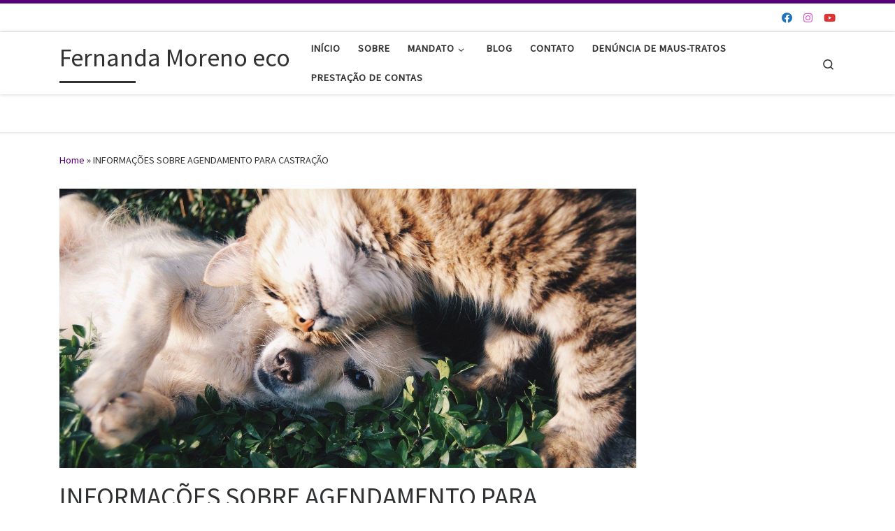

--- FILE ---
content_type: text/html; charset=UTF-8
request_url: https://vereadorafernandamoreno.com.br/informacoes-sobre-agendamento-para-castracao/
body_size: 14859
content:
<!DOCTYPE html>
<!--[if IE 7]>
<html class="ie ie7" lang="pt-BR">
<![endif]-->
<!--[if IE 8]>
<html class="ie ie8" lang="pt-BR">
<![endif]-->
<!--[if !(IE 7) | !(IE 8)  ]><!-->
<html lang="pt-BR" class="no-js">
<!--<![endif]-->
  <head>
  <meta charset="UTF-8" />
  <meta http-equiv="X-UA-Compatible" content="IE=EDGE" />
  <meta name="viewport" content="width=device-width, initial-scale=1.0" />
  <link rel="profile"  href="https://gmpg.org/xfn/11" />
  <link rel="pingback" href="https://vereadorafernandamoreno.com.br/xmlrpc.php" />
<script>(function(html){html.className = html.className.replace(/\bno-js\b/,'js')})(document.documentElement);</script>
<meta name='robots' content='index, follow, max-image-preview:large, max-snippet:-1, max-video-preview:-1' />

<!-- Google Tag Manager for WordPress by gtm4wp.com -->
<script data-cfasync="false" data-pagespeed-no-defer>
	var gtm4wp_datalayer_name = "dataLayer";
	var dataLayer = dataLayer || [];
</script>
<!-- End Google Tag Manager for WordPress by gtm4wp.com -->
	<!-- This site is optimized with the Yoast SEO plugin v19.5.1 - https://yoast.com/wordpress/plugins/seo/ -->
	<title>INFORMAÇÕES SOBRE AGENDAMENTO PARA CASTRAÇÃO - Fernanda Moreno eco</title>
	<link rel="canonical" href="https://vereadorafernandamoreno.com.br/informacoes-sobre-agendamento-para-castracao/" />
	<meta property="og:locale" content="pt_BR" />
	<meta property="og:type" content="article" />
	<meta property="og:title" content="INFORMAÇÕES SOBRE AGENDAMENTO PARA CASTRAÇÃO - Fernanda Moreno eco" />
	<meta property="og:description" content="A castração é o modo mais humano e eficaz para fazer o controle populacional de animais. O serviço de castração realizado pela Prefeitura de Mogi das Cruzes é gratuito para munícipes! A castração gratuita é um serviço permanente da Prefeitura de Mogi das Cruzes e é gratuita para munícipes, que já está atuando há alguns [&hellip;]" />
	<meta property="og:url" content="https://vereadorafernandamoreno.com.br/informacoes-sobre-agendamento-para-castracao/" />
	<meta property="og:site_name" content="Fernanda Moreno eco" />
	<meta property="article:modified_time" content="2023-06-20T13:22:51+00:00" />
	<meta property="og:image" content="https://vereadorafernandamoreno.com.br/wp-content/uploads/2020/08/seres-sencientes.jpg" />
	<meta property="og:image:width" content="1920" />
	<meta property="og:image:height" content="1080" />
	<meta property="og:image:type" content="image/jpeg" />
	<meta name="twitter:card" content="summary_large_image" />
	<meta name="twitter:label1" content="Est. tempo de leitura" />
	<meta name="twitter:data1" content="3 minutos" />
	<script type="application/ld+json" class="yoast-schema-graph">{"@context":"https://schema.org","@graph":[{"@type":["WebPage","FAQPage"],"@id":"https://vereadorafernandamoreno.com.br/informacoes-sobre-agendamento-para-castracao/","url":"https://vereadorafernandamoreno.com.br/informacoes-sobre-agendamento-para-castracao/","name":"INFORMAÇÕES SOBRE AGENDAMENTO PARA CASTRAÇÃO - Fernanda Moreno eco","isPartOf":{"@id":"https://fernanda-moreno.builderallwppro.com/#website"},"primaryImageOfPage":{"@id":"https://vereadorafernandamoreno.com.br/informacoes-sobre-agendamento-para-castracao/#primaryimage"},"image":{"@id":"https://vereadorafernandamoreno.com.br/informacoes-sobre-agendamento-para-castracao/#primaryimage"},"thumbnailUrl":"https://vereadorafernandamoreno.com.br/wp-content/uploads/2020/08/seres-sencientes.jpg","datePublished":"2023-05-03T18:21:36+00:00","dateModified":"2023-06-20T13:22:51+00:00","breadcrumb":{"@id":"https://vereadorafernandamoreno.com.br/informacoes-sobre-agendamento-para-castracao/#breadcrumb"},"mainEntity":[{"@id":"https://vereadorafernandamoreno.com.br/informacoes-sobre-agendamento-para-castracao/#faq-question-1683135557739"},{"@id":"https://vereadorafernandamoreno.com.br/informacoes-sobre-agendamento-para-castracao/#faq-question-1683135594966"},{"@id":"https://vereadorafernandamoreno.com.br/informacoes-sobre-agendamento-para-castracao/#faq-question-1683135652247"},{"@id":"https://vereadorafernandamoreno.com.br/informacoes-sobre-agendamento-para-castracao/#faq-question-1683135704775"},{"@id":"https://vereadorafernandamoreno.com.br/informacoes-sobre-agendamento-para-castracao/#faq-question-1683135723071"},{"@id":"https://vereadorafernandamoreno.com.br/informacoes-sobre-agendamento-para-castracao/#faq-question-1683135793104"},{"@id":"https://vereadorafernandamoreno.com.br/informacoes-sobre-agendamento-para-castracao/#faq-question-1683135806977"}],"inLanguage":"pt-BR","potentialAction":[{"@type":"ReadAction","target":["https://vereadorafernandamoreno.com.br/informacoes-sobre-agendamento-para-castracao/"]}]},{"@type":"ImageObject","inLanguage":"pt-BR","@id":"https://vereadorafernandamoreno.com.br/informacoes-sobre-agendamento-para-castracao/#primaryimage","url":"https://vereadorafernandamoreno.com.br/wp-content/uploads/2020/08/seres-sencientes.jpg","contentUrl":"https://vereadorafernandamoreno.com.br/wp-content/uploads/2020/08/seres-sencientes.jpg","width":1920,"height":1080},{"@type":"BreadcrumbList","@id":"https://vereadorafernandamoreno.com.br/informacoes-sobre-agendamento-para-castracao/#breadcrumb","itemListElement":[{"@type":"ListItem","position":1,"name":"Início","item":"https://fernanda-moreno.builderallwppro.com/"},{"@type":"ListItem","position":2,"name":"INFORMAÇÕES SOBRE AGENDAMENTO PARA CASTRAÇÃO"}]},{"@type":"WebSite","@id":"https://fernanda-moreno.builderallwppro.com/#website","url":"https://fernanda-moreno.builderallwppro.com/","name":"Fernanda Moreno eco","description":"Vereadora","publisher":{"@id":"https://fernanda-moreno.builderallwppro.com/#/schema/person/3d66f31f27c7f04df815473bdcc612a2"},"potentialAction":[{"@type":"SearchAction","target":{"@type":"EntryPoint","urlTemplate":"https://fernanda-moreno.builderallwppro.com/?s={search_term_string}"},"query-input":"required name=search_term_string"}],"inLanguage":"pt-BR"},{"@type":["Person","Organization"],"@id":"https://fernanda-moreno.builderallwppro.com/#/schema/person/3d66f31f27c7f04df815473bdcc612a2","name":"vereadoraoficial","image":{"@type":"ImageObject","inLanguage":"pt-BR","@id":"https://fernanda-moreno.builderallwppro.com/#/schema/person/image/","url":"https://secure.gravatar.com/avatar/78557743b5fcdcc34bfe58f7bf65a652?s=96&d=mm&r=g","contentUrl":"https://secure.gravatar.com/avatar/78557743b5fcdcc34bfe58f7bf65a652?s=96&d=mm&r=g","caption":"vereadoraoficial"},"logo":{"@id":"https://fernanda-moreno.builderallwppro.com/#/schema/person/image/"},"sameAs":["https://fernanda-moreno.builderallwppro.com"]},{"@type":"Question","@id":"https://vereadorafernandamoreno.com.br/informacoes-sobre-agendamento-para-castracao/#faq-question-1683135557739","position":1,"url":"https://vereadorafernandamoreno.com.br/informacoes-sobre-agendamento-para-castracao/#faq-question-1683135557739","name":"1. O agendamento é somente para quem reside em Mogi?","answerCount":1,"acceptedAnswer":{"@type":"Answer","text":"<em>SIM. O agendamento de castração GRATUITA, feito pela Prefeitura de Mogi das Cruzes, é somente para munícipes.</em>","inLanguage":"pt-BR"},"inLanguage":"pt-BR"},{"@type":"Question","@id":"https://vereadorafernandamoreno.com.br/informacoes-sobre-agendamento-para-castracao/#faq-question-1683135594966","position":2,"url":"https://vereadorafernandamoreno.com.br/informacoes-sobre-agendamento-para-castracao/#faq-question-1683135594966","name":"2. Precisa ter todas as vacinas em dia para castrar?","answerCount":1,"acceptedAnswer":{"@type":"Answer","text":"N<em>ão é obrigatório ter as vacinas antes de castrar. Porém, se tiver condições e conseguir vacinar seria o ideal.</em>","inLanguage":"pt-BR"},"inLanguage":"pt-BR"},{"@type":"Question","@id":"https://vereadorafernandamoreno.com.br/informacoes-sobre-agendamento-para-castracao/#faq-question-1683135652247","position":3,"url":"https://vereadorafernandamoreno.com.br/informacoes-sobre-agendamento-para-castracao/#faq-question-1683135652247","name":"3. Qual a idade para castrar o animal?","answerCount":1,"acceptedAnswer":{"@type":"Answer","text":"<em>A castração é indicada a partir de 4 meses de vida. Nos casos dos machos pode esperar ter por volta dos 6 meses para que o testículo esteja bem desenvolvido.</em>","inLanguage":"pt-BR"},"inLanguage":"pt-BR"},{"@type":"Question","@id":"https://vereadorafernandamoreno.com.br/informacoes-sobre-agendamento-para-castracao/#faq-question-1683135704775","position":4,"url":"https://vereadorafernandamoreno.com.br/informacoes-sobre-agendamento-para-castracao/#faq-question-1683135704775","name":"4. Precisa ter o primeiro cio para castrar?","answerCount":1,"acceptedAnswer":{"@type":"Answer","text":"<em>Não precisa. O ideal é castrar antes do primeiro cio.</em>","inLanguage":"pt-BR"},"inLanguage":"pt-BR"},{"@type":"Question","@id":"https://vereadorafernandamoreno.com.br/informacoes-sobre-agendamento-para-castracao/#faq-question-1683135723071","position":5,"url":"https://vereadorafernandamoreno.com.br/informacoes-sobre-agendamento-para-castracao/#faq-question-1683135723071","name":"5. O serviço gratuito castra animais de raça?","answerCount":1,"acceptedAnswer":{"@type":"Answer","text":"<em>SIM. O agendamento da castração é para qualquer raça.</em>","inLanguage":"pt-BR"},"inLanguage":"pt-BR"},{"@type":"Question","@id":"https://vereadorafernandamoreno.com.br/informacoes-sobre-agendamento-para-castracao/#faq-question-1683135793104","position":6,"url":"https://vereadorafernandamoreno.com.br/informacoes-sobre-agendamento-para-castracao/#faq-question-1683135793104","name":"6. O animal precisa ser de porte pequeno?","answerCount":1,"acceptedAnswer":{"@type":"Answer","text":"<em>NÃO. A castração é para qualquer porte.</em>","inLanguage":"pt-BR"},"inLanguage":"pt-BR"},{"@type":"Question","@id":"https://vereadorafernandamoreno.com.br/informacoes-sobre-agendamento-para-castracao/#faq-question-1683135806977","position":7,"url":"https://vereadorafernandamoreno.com.br/informacoes-sobre-agendamento-para-castracao/#faq-question-1683135806977","name":"7. Pode castrar após a fêmea ter dado cria?","answerCount":1,"acceptedAnswer":{"@type":"Answer","text":"<em>Precisa esperar os filhotes desmamarem. Isso ocorre por volta dos 45 dias de vida dos bebês, porém já se pode efetuar o agendamento, uma vez que existe fila de espera pelo serviço GRATUITO de castração da Prefeitura de Mogi das Cruzes.</em>","inLanguage":"pt-BR"},"inLanguage":"pt-BR"}]}</script>
	<!-- / Yoast SEO plugin. -->


<link rel='dns-prefetch' href='//s.w.org' />
<link rel="alternate" type="application/rss+xml" title="Feed para Fernanda Moreno eco &raquo;" href="https://vereadorafernandamoreno.com.br/feed/" />
<link rel="alternate" type="application/rss+xml" title="Feed de comentários para Fernanda Moreno eco &raquo;" href="https://vereadorafernandamoreno.com.br/comments/feed/" />
<script>
window._wpemojiSettings = {"baseUrl":"https:\/\/s.w.org\/images\/core\/emoji\/14.0.0\/72x72\/","ext":".png","svgUrl":"https:\/\/s.w.org\/images\/core\/emoji\/14.0.0\/svg\/","svgExt":".svg","source":{"concatemoji":"https:\/\/vereadorafernandamoreno.com.br\/wp-includes\/js\/wp-emoji-release.min.js?ver=6.0.11"}};
/*! This file is auto-generated */
!function(e,a,t){var n,r,o,i=a.createElement("canvas"),p=i.getContext&&i.getContext("2d");function s(e,t){var a=String.fromCharCode,e=(p.clearRect(0,0,i.width,i.height),p.fillText(a.apply(this,e),0,0),i.toDataURL());return p.clearRect(0,0,i.width,i.height),p.fillText(a.apply(this,t),0,0),e===i.toDataURL()}function c(e){var t=a.createElement("script");t.src=e,t.defer=t.type="text/javascript",a.getElementsByTagName("head")[0].appendChild(t)}for(o=Array("flag","emoji"),t.supports={everything:!0,everythingExceptFlag:!0},r=0;r<o.length;r++)t.supports[o[r]]=function(e){if(!p||!p.fillText)return!1;switch(p.textBaseline="top",p.font="600 32px Arial",e){case"flag":return s([127987,65039,8205,9895,65039],[127987,65039,8203,9895,65039])?!1:!s([55356,56826,55356,56819],[55356,56826,8203,55356,56819])&&!s([55356,57332,56128,56423,56128,56418,56128,56421,56128,56430,56128,56423,56128,56447],[55356,57332,8203,56128,56423,8203,56128,56418,8203,56128,56421,8203,56128,56430,8203,56128,56423,8203,56128,56447]);case"emoji":return!s([129777,127995,8205,129778,127999],[129777,127995,8203,129778,127999])}return!1}(o[r]),t.supports.everything=t.supports.everything&&t.supports[o[r]],"flag"!==o[r]&&(t.supports.everythingExceptFlag=t.supports.everythingExceptFlag&&t.supports[o[r]]);t.supports.everythingExceptFlag=t.supports.everythingExceptFlag&&!t.supports.flag,t.DOMReady=!1,t.readyCallback=function(){t.DOMReady=!0},t.supports.everything||(n=function(){t.readyCallback()},a.addEventListener?(a.addEventListener("DOMContentLoaded",n,!1),e.addEventListener("load",n,!1)):(e.attachEvent("onload",n),a.attachEvent("onreadystatechange",function(){"complete"===a.readyState&&t.readyCallback()})),(e=t.source||{}).concatemoji?c(e.concatemoji):e.wpemoji&&e.twemoji&&(c(e.twemoji),c(e.wpemoji)))}(window,document,window._wpemojiSettings);
</script>
<style>
img.wp-smiley,
img.emoji {
	display: inline !important;
	border: none !important;
	box-shadow: none !important;
	height: 1em !important;
	width: 1em !important;
	margin: 0 0.07em !important;
	vertical-align: -0.1em !important;
	background: none !important;
	padding: 0 !important;
}
</style>
	<link rel='stylesheet' id='dashicons-css'  href='https://vereadorafernandamoreno.com.br/wp-includes/css/dashicons.min.css?ver=6.0.11' media='all' />
<link rel='stylesheet' id='menu-icons-extra-css'  href='https://vereadorafernandamoreno.com.br/wp-content/plugins/menu-icons/css/extra.min.css?ver=0.13.18' media='all' />
<link rel='stylesheet' id='wp-block-library-css'  href='https://vereadorafernandamoreno.com.br/wp-includes/css/dist/block-library/style.min.css?ver=6.0.11' media='all' />
<style id='global-styles-inline-css'>
body{--wp--preset--color--black: #000000;--wp--preset--color--cyan-bluish-gray: #abb8c3;--wp--preset--color--white: #ffffff;--wp--preset--color--pale-pink: #f78da7;--wp--preset--color--vivid-red: #cf2e2e;--wp--preset--color--luminous-vivid-orange: #ff6900;--wp--preset--color--luminous-vivid-amber: #fcb900;--wp--preset--color--light-green-cyan: #7bdcb5;--wp--preset--color--vivid-green-cyan: #00d084;--wp--preset--color--pale-cyan-blue: #8ed1fc;--wp--preset--color--vivid-cyan-blue: #0693e3;--wp--preset--color--vivid-purple: #9b51e0;--wp--preset--gradient--vivid-cyan-blue-to-vivid-purple: linear-gradient(135deg,rgba(6,147,227,1) 0%,rgb(155,81,224) 100%);--wp--preset--gradient--light-green-cyan-to-vivid-green-cyan: linear-gradient(135deg,rgb(122,220,180) 0%,rgb(0,208,130) 100%);--wp--preset--gradient--luminous-vivid-amber-to-luminous-vivid-orange: linear-gradient(135deg,rgba(252,185,0,1) 0%,rgba(255,105,0,1) 100%);--wp--preset--gradient--luminous-vivid-orange-to-vivid-red: linear-gradient(135deg,rgba(255,105,0,1) 0%,rgb(207,46,46) 100%);--wp--preset--gradient--very-light-gray-to-cyan-bluish-gray: linear-gradient(135deg,rgb(238,238,238) 0%,rgb(169,184,195) 100%);--wp--preset--gradient--cool-to-warm-spectrum: linear-gradient(135deg,rgb(74,234,220) 0%,rgb(151,120,209) 20%,rgb(207,42,186) 40%,rgb(238,44,130) 60%,rgb(251,105,98) 80%,rgb(254,248,76) 100%);--wp--preset--gradient--blush-light-purple: linear-gradient(135deg,rgb(255,206,236) 0%,rgb(152,150,240) 100%);--wp--preset--gradient--blush-bordeaux: linear-gradient(135deg,rgb(254,205,165) 0%,rgb(254,45,45) 50%,rgb(107,0,62) 100%);--wp--preset--gradient--luminous-dusk: linear-gradient(135deg,rgb(255,203,112) 0%,rgb(199,81,192) 50%,rgb(65,88,208) 100%);--wp--preset--gradient--pale-ocean: linear-gradient(135deg,rgb(255,245,203) 0%,rgb(182,227,212) 50%,rgb(51,167,181) 100%);--wp--preset--gradient--electric-grass: linear-gradient(135deg,rgb(202,248,128) 0%,rgb(113,206,126) 100%);--wp--preset--gradient--midnight: linear-gradient(135deg,rgb(2,3,129) 0%,rgb(40,116,252) 100%);--wp--preset--duotone--dark-grayscale: url('#wp-duotone-dark-grayscale');--wp--preset--duotone--grayscale: url('#wp-duotone-grayscale');--wp--preset--duotone--purple-yellow: url('#wp-duotone-purple-yellow');--wp--preset--duotone--blue-red: url('#wp-duotone-blue-red');--wp--preset--duotone--midnight: url('#wp-duotone-midnight');--wp--preset--duotone--magenta-yellow: url('#wp-duotone-magenta-yellow');--wp--preset--duotone--purple-green: url('#wp-duotone-purple-green');--wp--preset--duotone--blue-orange: url('#wp-duotone-blue-orange');--wp--preset--font-size--small: 13px;--wp--preset--font-size--medium: 20px;--wp--preset--font-size--large: 36px;--wp--preset--font-size--x-large: 42px;}.has-black-color{color: var(--wp--preset--color--black) !important;}.has-cyan-bluish-gray-color{color: var(--wp--preset--color--cyan-bluish-gray) !important;}.has-white-color{color: var(--wp--preset--color--white) !important;}.has-pale-pink-color{color: var(--wp--preset--color--pale-pink) !important;}.has-vivid-red-color{color: var(--wp--preset--color--vivid-red) !important;}.has-luminous-vivid-orange-color{color: var(--wp--preset--color--luminous-vivid-orange) !important;}.has-luminous-vivid-amber-color{color: var(--wp--preset--color--luminous-vivid-amber) !important;}.has-light-green-cyan-color{color: var(--wp--preset--color--light-green-cyan) !important;}.has-vivid-green-cyan-color{color: var(--wp--preset--color--vivid-green-cyan) !important;}.has-pale-cyan-blue-color{color: var(--wp--preset--color--pale-cyan-blue) !important;}.has-vivid-cyan-blue-color{color: var(--wp--preset--color--vivid-cyan-blue) !important;}.has-vivid-purple-color{color: var(--wp--preset--color--vivid-purple) !important;}.has-black-background-color{background-color: var(--wp--preset--color--black) !important;}.has-cyan-bluish-gray-background-color{background-color: var(--wp--preset--color--cyan-bluish-gray) !important;}.has-white-background-color{background-color: var(--wp--preset--color--white) !important;}.has-pale-pink-background-color{background-color: var(--wp--preset--color--pale-pink) !important;}.has-vivid-red-background-color{background-color: var(--wp--preset--color--vivid-red) !important;}.has-luminous-vivid-orange-background-color{background-color: var(--wp--preset--color--luminous-vivid-orange) !important;}.has-luminous-vivid-amber-background-color{background-color: var(--wp--preset--color--luminous-vivid-amber) !important;}.has-light-green-cyan-background-color{background-color: var(--wp--preset--color--light-green-cyan) !important;}.has-vivid-green-cyan-background-color{background-color: var(--wp--preset--color--vivid-green-cyan) !important;}.has-pale-cyan-blue-background-color{background-color: var(--wp--preset--color--pale-cyan-blue) !important;}.has-vivid-cyan-blue-background-color{background-color: var(--wp--preset--color--vivid-cyan-blue) !important;}.has-vivid-purple-background-color{background-color: var(--wp--preset--color--vivid-purple) !important;}.has-black-border-color{border-color: var(--wp--preset--color--black) !important;}.has-cyan-bluish-gray-border-color{border-color: var(--wp--preset--color--cyan-bluish-gray) !important;}.has-white-border-color{border-color: var(--wp--preset--color--white) !important;}.has-pale-pink-border-color{border-color: var(--wp--preset--color--pale-pink) !important;}.has-vivid-red-border-color{border-color: var(--wp--preset--color--vivid-red) !important;}.has-luminous-vivid-orange-border-color{border-color: var(--wp--preset--color--luminous-vivid-orange) !important;}.has-luminous-vivid-amber-border-color{border-color: var(--wp--preset--color--luminous-vivid-amber) !important;}.has-light-green-cyan-border-color{border-color: var(--wp--preset--color--light-green-cyan) !important;}.has-vivid-green-cyan-border-color{border-color: var(--wp--preset--color--vivid-green-cyan) !important;}.has-pale-cyan-blue-border-color{border-color: var(--wp--preset--color--pale-cyan-blue) !important;}.has-vivid-cyan-blue-border-color{border-color: var(--wp--preset--color--vivid-cyan-blue) !important;}.has-vivid-purple-border-color{border-color: var(--wp--preset--color--vivid-purple) !important;}.has-vivid-cyan-blue-to-vivid-purple-gradient-background{background: var(--wp--preset--gradient--vivid-cyan-blue-to-vivid-purple) !important;}.has-light-green-cyan-to-vivid-green-cyan-gradient-background{background: var(--wp--preset--gradient--light-green-cyan-to-vivid-green-cyan) !important;}.has-luminous-vivid-amber-to-luminous-vivid-orange-gradient-background{background: var(--wp--preset--gradient--luminous-vivid-amber-to-luminous-vivid-orange) !important;}.has-luminous-vivid-orange-to-vivid-red-gradient-background{background: var(--wp--preset--gradient--luminous-vivid-orange-to-vivid-red) !important;}.has-very-light-gray-to-cyan-bluish-gray-gradient-background{background: var(--wp--preset--gradient--very-light-gray-to-cyan-bluish-gray) !important;}.has-cool-to-warm-spectrum-gradient-background{background: var(--wp--preset--gradient--cool-to-warm-spectrum) !important;}.has-blush-light-purple-gradient-background{background: var(--wp--preset--gradient--blush-light-purple) !important;}.has-blush-bordeaux-gradient-background{background: var(--wp--preset--gradient--blush-bordeaux) !important;}.has-luminous-dusk-gradient-background{background: var(--wp--preset--gradient--luminous-dusk) !important;}.has-pale-ocean-gradient-background{background: var(--wp--preset--gradient--pale-ocean) !important;}.has-electric-grass-gradient-background{background: var(--wp--preset--gradient--electric-grass) !important;}.has-midnight-gradient-background{background: var(--wp--preset--gradient--midnight) !important;}.has-small-font-size{font-size: var(--wp--preset--font-size--small) !important;}.has-medium-font-size{font-size: var(--wp--preset--font-size--medium) !important;}.has-large-font-size{font-size: var(--wp--preset--font-size--large) !important;}.has-x-large-font-size{font-size: var(--wp--preset--font-size--x-large) !important;}
</style>
<link rel='stylesheet' id='customizr-main-css'  href='https://vereadorafernandamoreno.com.br/wp-content/themes/customizr/assets/front/css/style.min.css?ver=4.4.21' media='all' />
<style id='customizr-main-inline-css'>
::-moz-selection{background-color:#560175}::selection{background-color:#560175}a,.btn-skin:active,.btn-skin:focus,.btn-skin:hover,.btn-skin.inverted,.grid-container__classic .post-type__icon,.post-type__icon:hover .icn-format,.grid-container__classic .post-type__icon:hover .icn-format,[class*='grid-container__'] .entry-title a.czr-title:hover,input[type=checkbox]:checked::before{color:#560175}.czr-css-loader > div ,.btn-skin,.btn-skin:active,.btn-skin:focus,.btn-skin:hover,.btn-skin-h-dark,.btn-skin-h-dark.inverted:active,.btn-skin-h-dark.inverted:focus,.btn-skin-h-dark.inverted:hover{border-color:#560175}.tc-header.border-top{border-top-color:#560175}[class*='grid-container__'] .entry-title a:hover::after,.grid-container__classic .post-type__icon,.btn-skin,.btn-skin.inverted:active,.btn-skin.inverted:focus,.btn-skin.inverted:hover,.btn-skin-h-dark,.btn-skin-h-dark.inverted:active,.btn-skin-h-dark.inverted:focus,.btn-skin-h-dark.inverted:hover,.sidebar .widget-title::after,input[type=radio]:checked::before{background-color:#560175}.btn-skin-light:active,.btn-skin-light:focus,.btn-skin-light:hover,.btn-skin-light.inverted{color:#8e02c1}input:not([type='submit']):not([type='button']):not([type='number']):not([type='checkbox']):not([type='radio']):focus,textarea:focus,.btn-skin-light,.btn-skin-light.inverted,.btn-skin-light:active,.btn-skin-light:focus,.btn-skin-light:hover,.btn-skin-light.inverted:active,.btn-skin-light.inverted:focus,.btn-skin-light.inverted:hover{border-color:#8e02c1}.btn-skin-light,.btn-skin-light.inverted:active,.btn-skin-light.inverted:focus,.btn-skin-light.inverted:hover{background-color:#8e02c1}.btn-skin-lightest:active,.btn-skin-lightest:focus,.btn-skin-lightest:hover,.btn-skin-lightest.inverted{color:#a002da}.btn-skin-lightest,.btn-skin-lightest.inverted,.btn-skin-lightest:active,.btn-skin-lightest:focus,.btn-skin-lightest:hover,.btn-skin-lightest.inverted:active,.btn-skin-lightest.inverted:focus,.btn-skin-lightest.inverted:hover{border-color:#a002da}.btn-skin-lightest,.btn-skin-lightest.inverted:active,.btn-skin-lightest.inverted:focus,.btn-skin-lightest.inverted:hover{background-color:#a002da}.pagination,a:hover,a:focus,a:active,.btn-skin-dark:active,.btn-skin-dark:focus,.btn-skin-dark:hover,.btn-skin-dark.inverted,.btn-skin-dark-oh:active,.btn-skin-dark-oh:focus,.btn-skin-dark-oh:hover,.post-info a:not(.btn):hover,.grid-container__classic .post-type__icon .icn-format,[class*='grid-container__'] .hover .entry-title a,.widget-area a:not(.btn):hover,a.czr-format-link:hover,.format-link.hover a.czr-format-link,button[type=submit]:hover,button[type=submit]:active,button[type=submit]:focus,input[type=submit]:hover,input[type=submit]:active,input[type=submit]:focus,.tabs .nav-link:hover,.tabs .nav-link.active,.tabs .nav-link.active:hover,.tabs .nav-link.active:focus{color:#290038}.grid-container__classic.tc-grid-border .grid__item,.btn-skin-dark,.btn-skin-dark.inverted,button[type=submit],input[type=submit],.btn-skin-dark:active,.btn-skin-dark:focus,.btn-skin-dark:hover,.btn-skin-dark.inverted:active,.btn-skin-dark.inverted:focus,.btn-skin-dark.inverted:hover,.btn-skin-h-dark:active,.btn-skin-h-dark:focus,.btn-skin-h-dark:hover,.btn-skin-h-dark.inverted,.btn-skin-h-dark.inverted,.btn-skin-h-dark.inverted,.btn-skin-dark-oh:active,.btn-skin-dark-oh:focus,.btn-skin-dark-oh:hover,.btn-skin-dark-oh.inverted:active,.btn-skin-dark-oh.inverted:focus,.btn-skin-dark-oh.inverted:hover,button[type=submit]:hover,button[type=submit]:active,button[type=submit]:focus,input[type=submit]:hover,input[type=submit]:active,input[type=submit]:focus{border-color:#290038}.btn-skin-dark,.btn-skin-dark.inverted:active,.btn-skin-dark.inverted:focus,.btn-skin-dark.inverted:hover,.btn-skin-h-dark:active,.btn-skin-h-dark:focus,.btn-skin-h-dark:hover,.btn-skin-h-dark.inverted,.btn-skin-h-dark.inverted,.btn-skin-h-dark.inverted,.btn-skin-dark-oh.inverted:active,.btn-skin-dark-oh.inverted:focus,.btn-skin-dark-oh.inverted:hover,.grid-container__classic .post-type__icon:hover,button[type=submit],input[type=submit],.czr-link-hover-underline .widgets-list-layout-links a:not(.btn)::before,.czr-link-hover-underline .widget_archive a:not(.btn)::before,.czr-link-hover-underline .widget_nav_menu a:not(.btn)::before,.czr-link-hover-underline .widget_rss ul a:not(.btn)::before,.czr-link-hover-underline .widget_recent_entries a:not(.btn)::before,.czr-link-hover-underline .widget_categories a:not(.btn)::before,.czr-link-hover-underline .widget_meta a:not(.btn)::before,.czr-link-hover-underline .widget_recent_comments a:not(.btn)::before,.czr-link-hover-underline .widget_pages a:not(.btn)::before,.czr-link-hover-underline .widget_calendar a:not(.btn)::before,[class*='grid-container__'] .hover .entry-title a::after,a.czr-format-link::before,.comment-author a::before,.comment-link::before,.tabs .nav-link.active::before{background-color:#290038}.btn-skin-dark-shaded:active,.btn-skin-dark-shaded:focus,.btn-skin-dark-shaded:hover,.btn-skin-dark-shaded.inverted{background-color:rgba(41,0,56,0.2)}.btn-skin-dark-shaded,.btn-skin-dark-shaded.inverted:active,.btn-skin-dark-shaded.inverted:focus,.btn-skin-dark-shaded.inverted:hover{background-color:rgba(41,0,56,0.8)}.tc-header,#tc-sn .tc-sn-inner,.czr-overlay,.add-menu-button,.tc-header .socials a,.tc-header .socials a:focus,.tc-header .socials a:active,.nav__utils,.nav__utils a,.nav__utils a:focus,.nav__utils a:active,.header-contact__info a,.header-contact__info a:focus,.header-contact__info a:active,.czr-overlay a:hover,.dropdown-menu,.tc-header .navbar-brand-sitename,[class*=nav__menu] .nav__link,[class*=nav__menu] .nav__link-wrapper .caret__dropdown-toggler,[class*=nav__menu] .dropdown-menu .nav__link,[class*=nav__menu] .dropdown-item .nav__link:hover,.tc-header form.czr-form label,.czr-overlay form.czr-form label,.tc-header .czr-form input:not([type='submit']):not([type='button']):not([type='number']):not([type='checkbox']):not([type='radio']),.tc-header .czr-form textarea,.tc-header .czr-form .form-control,.czr-overlay .czr-form input:not([type='submit']):not([type='button']):not([type='number']):not([type='checkbox']):not([type='radio']),.czr-overlay .czr-form textarea,.czr-overlay .czr-form .form-control,.tc-header h1,.tc-header h2,.tc-header h3,.tc-header h4,.tc-header h5,.tc-header h6{color:#313131}.tc-header .czr-form input:not([type='submit']):not([type='button']):not([type='number']):not([type='checkbox']):not([type='radio']),.tc-header .czr-form textarea,.tc-header .czr-form .form-control,.czr-overlay .czr-form input:not([type='submit']):not([type='button']):not([type='number']):not([type='checkbox']):not([type='radio']),.czr-overlay .czr-form textarea,.czr-overlay .czr-form .form-control{border-color:#313131}.ham__toggler-span-wrapper .line,[class*=nav__menu] .nav__title::before{background-color:#313131}.header-tagline,[class*=nav__menu] .nav__link:hover,[class*=nav__menu] .nav__link-wrapper .caret__dropdown-toggler:hover,[class*=nav__menu] .show:not(.dropdown-item) > .nav__link,[class*=nav__menu] .show:not(.dropdown-item) > .nav__link-wrapper .nav__link,.czr-highlight-contextual-menu-items [class*=nav__menu] li:not(.dropdown-item).current-active > .nav__link,.czr-highlight-contextual-menu-items [class*=nav__menu] li:not(.dropdown-item).current-active > .nav__link-wrapper .nav__link,.czr-highlight-contextual-menu-items [class*=nav__menu] .current-menu-item > .nav__link,.czr-highlight-contextual-menu-items [class*=nav__menu] .current-menu-item > .nav__link-wrapper .nav__link,[class*=nav__menu] .dropdown-item .nav__link,.czr-overlay a,.tc-header .socials a:hover,.nav__utils a:hover,.czr-highlight-contextual-menu-items .nav__utils a.current-active,.header-contact__info a:hover,.tc-header .czr-form .form-group.in-focus label,.czr-overlay .czr-form .form-group.in-focus label{color:rgba(49,49,49,0.7)}.nav__utils .ham-toggler-menu.czr-collapsed:hover .line{background-color:rgba(49,49,49,0.7)}.topbar-navbar__wrapper,.dropdown-item:not(:last-of-type){border-color:rgba(49,49,49,0.09)}.tc-header{border-bottom-color:rgba(49,49,49,0.09)}#tc-sn{outline-color:rgba(49,49,49,0.09)}.mobile-nav__container,.header-search__container,.mobile-nav__nav,.vertical-nav > li:not(:last-of-type){border-color:rgba(49,49,49,0.075)}.tc-header,#tc-sn .tc-sn-inner,.dropdown-menu,.dropdown-item:active,.dropdown-item:focus,.dropdown-item:hover{background-color:#ffffff}.sticky-transparent.is-sticky .mobile-sticky,.sticky-transparent.is-sticky .desktop-sticky,.sticky-transparent.is-sticky .mobile-nav__nav,.header-transparent:not(.is-sticky) .mobile-nav__nav,.header-transparent:not(.is-sticky) .dropdown-menu{background-color:rgba(255,255,255,0.9)}.czr-overlay{background-color:rgba(255,255,255,0.98)}.dropdown-item:before,.vertical-nav .caret__dropdown-toggler{background-color:rgba(0,0,0,0.045)}
.tc-header.border-top { border-top-width: 5px; border-top-style: solid }
        .tc-header{
          z-index:84
        }
.tc-singular-thumbnail-wrapper .entry-media__wrapper {
                max-height: 200px;
                height :200px
              }

@media (min-width: 576px ){
.tc-singular-thumbnail-wrapper .entry-media__wrapper {
                  max-height: 400px;
                  height :400px
                }
}

#czr-push-footer { display: none; visibility: hidden; }
        .czr-sticky-footer #czr-push-footer.sticky-footer-enabled { display: block; }
        
</style>
<style id='akismet-widget-style-inline-css'>

			.a-stats {
				--akismet-color-mid-green: #357b49;
				--akismet-color-white: #fff;
				--akismet-color-light-grey: #f6f7f7;

				max-width: 350px;
				width: auto;
			}

			.a-stats * {
				all: unset;
				box-sizing: border-box;
			}

			.a-stats strong {
				font-weight: 600;
			}

			.a-stats a.a-stats__link,
			.a-stats a.a-stats__link:visited,
			.a-stats a.a-stats__link:active {
				background: var(--akismet-color-mid-green);
				border: none;
				box-shadow: none;
				border-radius: 8px;
				color: var(--akismet-color-white);
				cursor: pointer;
				display: block;
				font-family: -apple-system, BlinkMacSystemFont, 'Segoe UI', 'Roboto', 'Oxygen-Sans', 'Ubuntu', 'Cantarell', 'Helvetica Neue', sans-serif;
				font-weight: 500;
				padding: 12px;
				text-align: center;
				text-decoration: none;
				transition: all 0.2s ease;
			}

			/* Extra specificity to deal with TwentyTwentyOne focus style */
			.widget .a-stats a.a-stats__link:focus {
				background: var(--akismet-color-mid-green);
				color: var(--akismet-color-white);
				text-decoration: none;
			}

			.a-stats a.a-stats__link:hover {
				filter: brightness(110%);
				box-shadow: 0 4px 12px rgba(0, 0, 0, 0.06), 0 0 2px rgba(0, 0, 0, 0.16);
			}

			.a-stats .count {
				color: var(--akismet-color-white);
				display: block;
				font-size: 1.5em;
				line-height: 1.4;
				padding: 0 13px;
				white-space: nowrap;
			}
		
</style>
<script id="nb-jquery" src='https://vereadorafernandamoreno.com.br/wp-includes/js/jquery/jquery.min.js?ver=3.6.0' id='jquery-core-js'></script>
<script src='https://vereadorafernandamoreno.com.br/wp-includes/js/jquery/jquery-migrate.min.js?ver=3.3.2' id='jquery-migrate-js'></script>
<script src='https://vereadorafernandamoreno.com.br/wp-content/themes/customizr/assets/front/js/libs/modernizr.min.js?ver=4.4.21' id='modernizr-js'></script>
<script src='https://vereadorafernandamoreno.com.br/wp-includes/js/underscore.min.js?ver=1.13.3' id='underscore-js'></script>
<script id='tc-scripts-js-extra'>
var CZRParams = {"assetsPath":"https:\/\/vereadorafernandamoreno.com.br\/wp-content\/themes\/customizr\/assets\/front\/","mainScriptUrl":"https:\/\/vereadorafernandamoreno.com.br\/wp-content\/themes\/customizr\/assets\/front\/js\/tc-scripts.min.js?4.4.21","deferFontAwesome":"1","fontAwesomeUrl":"https:\/\/vereadorafernandamoreno.com.br\/wp-content\/themes\/customizr\/assets\/shared\/fonts\/fa\/css\/fontawesome-all.min.css?4.4.21","_disabled":[],"centerSliderImg":"1","isLightBoxEnabled":"1","SmoothScroll":{"Enabled":true,"Options":{"touchpadSupport":false}},"isAnchorScrollEnabled":"","anchorSmoothScrollExclude":{"simple":["[class*=edd]",".carousel-control","[data-toggle=\"modal\"]","[data-toggle=\"dropdown\"]","[data-toggle=\"czr-dropdown\"]","[data-toggle=\"tooltip\"]","[data-toggle=\"popover\"]","[data-toggle=\"collapse\"]","[data-toggle=\"czr-collapse\"]","[data-toggle=\"tab\"]","[data-toggle=\"pill\"]","[data-toggle=\"czr-pill\"]","[class*=upme]","[class*=um-]"],"deep":{"classes":[],"ids":[]}},"timerOnScrollAllBrowsers":"1","centerAllImg":"1","HasComments":"","LoadModernizr":"1","stickyHeader":"","extLinksStyle":"","extLinksTargetExt":"","extLinksSkipSelectors":{"classes":["btn","button"],"ids":[]},"dropcapEnabled":"","dropcapWhere":{"post":"","page":""},"dropcapMinWords":"","dropcapSkipSelectors":{"tags":["IMG","IFRAME","H1","H2","H3","H4","H5","H6","BLOCKQUOTE","UL","OL"],"classes":["btn"],"id":[]},"imgSmartLoadEnabled":"","imgSmartLoadOpts":{"parentSelectors":["[class*=grid-container], .article-container",".__before_main_wrapper",".widget-front",".post-related-articles",".tc-singular-thumbnail-wrapper",".sek-module-inner"],"opts":{"excludeImg":[".tc-holder-img"]}},"imgSmartLoadsForSliders":"1","pluginCompats":[],"isWPMobile":"","menuStickyUserSettings":{"desktop":"stick_up","mobile":"stick_up"},"adminAjaxUrl":"https:\/\/vereadorafernandamoreno.com.br\/wp-admin\/admin-ajax.php","ajaxUrl":"https:\/\/vereadorafernandamoreno.com.br\/?czrajax=1","frontNonce":{"id":"CZRFrontNonce","handle":"38051d7fb1"},"isDevMode":"","isModernStyle":"1","i18n":{"Permanently dismiss":"Permanently dismiss"},"frontNotifications":{"welcome":{"enabled":false,"content":"","dismissAction":"dismiss_welcome_note_front"}},"preloadGfonts":"1","googleFonts":"Source+Sans+Pro","version":"4.4.21"};
</script>
<script src='https://vereadorafernandamoreno.com.br/wp-content/themes/customizr/assets/front/js/tc-scripts.min.js?ver=4.4.21' id='tc-scripts-js' defer></script>
<link rel="https://api.w.org/" href="https://vereadorafernandamoreno.com.br/wp-json/" /><link rel="alternate" type="application/json" href="https://vereadorafernandamoreno.com.br/wp-json/wp/v2/pages/3819" /><link rel="EditURI" type="application/rsd+xml" title="RSD" href="https://vereadorafernandamoreno.com.br/xmlrpc.php?rsd" />
<link rel="wlwmanifest" type="application/wlwmanifest+xml" href="https://vereadorafernandamoreno.com.br/wp-includes/wlwmanifest.xml" /> 
<meta name="generator" content="WordPress 6.0.11" />
<link rel='shortlink' href='https://vereadorafernandamoreno.com.br/?p=3819' />
<link rel="alternate" type="application/json+oembed" href="https://vereadorafernandamoreno.com.br/wp-json/oembed/1.0/embed?url=https%3A%2F%2Fvereadorafernandamoreno.com.br%2Finformacoes-sobre-agendamento-para-castracao%2F" />
<link rel="alternate" type="text/xml+oembed" href="https://vereadorafernandamoreno.com.br/wp-json/oembed/1.0/embed?url=https%3A%2F%2Fvereadorafernandamoreno.com.br%2Finformacoes-sobre-agendamento-para-castracao%2F&#038;format=xml" />
<!-- Meta Pixel Code -->
<script>
!function(f,b,e,v,n,t,s)
{if(f.fbq)return;n=f.fbq=function(){n.callMethod?
n.callMethod.apply(n,arguments):n.queue.push(arguments)};
if(!f._fbq)f._fbq=n;n.push=n;n.loaded=!0;n.version='2.0';
n.queue=[];t=b.createElement(e);t.async=!0;
t.src=v;s=b.getElementsByTagName(e)[0];
s.parentNode.insertBefore(t,s)}(window, document,'script',
'https://connect.facebook.net/en_US/fbevents.js');
fbq('init', '675654123386952');
fbq('track', 'PageView');
</script>
<noscript><img height="1" width="1" style="display:none"
src="https://www.facebook.com/tr?id=675654123386952&ev=PageView&noscript=1"
/></noscript>
<!-- End Meta Pixel Code -->
<!-- Google Tag Manager for WordPress by gtm4wp.com -->
<!-- GTM Container placement set to footer -->
<script data-cfasync="false" data-pagespeed-no-defer>
	var dataLayer_content = {"pagePostType":"page","pagePostType2":"single-page","pagePostAuthor":"vereadoraoficial"};
	dataLayer.push( dataLayer_content );
</script>
<script data-cfasync="false" data-pagespeed-no-defer>
(function(w,d,s,l,i){w[l]=w[l]||[];w[l].push({'gtm.start':
new Date().getTime(),event:'gtm.js'});var f=d.getElementsByTagName(s)[0],
j=d.createElement(s),dl=l!='dataLayer'?'&l='+l:'';j.async=true;j.src=
'//www.googletagmanager.com/gtm.js?id='+i+dl;f.parentNode.insertBefore(j,f);
})(window,document,'script','dataLayer','GTM-5ZLDGRK');
</script>
<!-- End Google Tag Manager for WordPress by gtm4wp.com -->              <link rel="preload" as="font" type="font/woff2" href="https://vereadorafernandamoreno.com.br/wp-content/themes/customizr/assets/shared/fonts/customizr/customizr.woff2?128396981" crossorigin="anonymous"/>
            </head>

  <body class="nb-3-3-3 nimble-no-local-data-skp__post_page_3819 nimble-no-group-site-tmpl-skp__all_page page-template-default page page-id-3819 wp-embed-responsive sek-hide-rc-badge czr-link-hover-underline header-skin-custom footer-skin-dark czr-r-sidebar tc-center-images czr-full-layout customizr-4-4-21 czr-sticky-footer">
    <svg xmlns="http://www.w3.org/2000/svg" viewBox="0 0 0 0" width="0" height="0" focusable="false" role="none" style="visibility: hidden; position: absolute; left: -9999px; overflow: hidden;" ><defs><filter id="wp-duotone-dark-grayscale"><feColorMatrix color-interpolation-filters="sRGB" type="matrix" values=" .299 .587 .114 0 0 .299 .587 .114 0 0 .299 .587 .114 0 0 .299 .587 .114 0 0 " /><feComponentTransfer color-interpolation-filters="sRGB" ><feFuncR type="table" tableValues="0 0.49803921568627" /><feFuncG type="table" tableValues="0 0.49803921568627" /><feFuncB type="table" tableValues="0 0.49803921568627" /><feFuncA type="table" tableValues="1 1" /></feComponentTransfer><feComposite in2="SourceGraphic" operator="in" /></filter></defs></svg><svg xmlns="http://www.w3.org/2000/svg" viewBox="0 0 0 0" width="0" height="0" focusable="false" role="none" style="visibility: hidden; position: absolute; left: -9999px; overflow: hidden;" ><defs><filter id="wp-duotone-grayscale"><feColorMatrix color-interpolation-filters="sRGB" type="matrix" values=" .299 .587 .114 0 0 .299 .587 .114 0 0 .299 .587 .114 0 0 .299 .587 .114 0 0 " /><feComponentTransfer color-interpolation-filters="sRGB" ><feFuncR type="table" tableValues="0 1" /><feFuncG type="table" tableValues="0 1" /><feFuncB type="table" tableValues="0 1" /><feFuncA type="table" tableValues="1 1" /></feComponentTransfer><feComposite in2="SourceGraphic" operator="in" /></filter></defs></svg><svg xmlns="http://www.w3.org/2000/svg" viewBox="0 0 0 0" width="0" height="0" focusable="false" role="none" style="visibility: hidden; position: absolute; left: -9999px; overflow: hidden;" ><defs><filter id="wp-duotone-purple-yellow"><feColorMatrix color-interpolation-filters="sRGB" type="matrix" values=" .299 .587 .114 0 0 .299 .587 .114 0 0 .299 .587 .114 0 0 .299 .587 .114 0 0 " /><feComponentTransfer color-interpolation-filters="sRGB" ><feFuncR type="table" tableValues="0.54901960784314 0.98823529411765" /><feFuncG type="table" tableValues="0 1" /><feFuncB type="table" tableValues="0.71764705882353 0.25490196078431" /><feFuncA type="table" tableValues="1 1" /></feComponentTransfer><feComposite in2="SourceGraphic" operator="in" /></filter></defs></svg><svg xmlns="http://www.w3.org/2000/svg" viewBox="0 0 0 0" width="0" height="0" focusable="false" role="none" style="visibility: hidden; position: absolute; left: -9999px; overflow: hidden;" ><defs><filter id="wp-duotone-blue-red"><feColorMatrix color-interpolation-filters="sRGB" type="matrix" values=" .299 .587 .114 0 0 .299 .587 .114 0 0 .299 .587 .114 0 0 .299 .587 .114 0 0 " /><feComponentTransfer color-interpolation-filters="sRGB" ><feFuncR type="table" tableValues="0 1" /><feFuncG type="table" tableValues="0 0.27843137254902" /><feFuncB type="table" tableValues="0.5921568627451 0.27843137254902" /><feFuncA type="table" tableValues="1 1" /></feComponentTransfer><feComposite in2="SourceGraphic" operator="in" /></filter></defs></svg><svg xmlns="http://www.w3.org/2000/svg" viewBox="0 0 0 0" width="0" height="0" focusable="false" role="none" style="visibility: hidden; position: absolute; left: -9999px; overflow: hidden;" ><defs><filter id="wp-duotone-midnight"><feColorMatrix color-interpolation-filters="sRGB" type="matrix" values=" .299 .587 .114 0 0 .299 .587 .114 0 0 .299 .587 .114 0 0 .299 .587 .114 0 0 " /><feComponentTransfer color-interpolation-filters="sRGB" ><feFuncR type="table" tableValues="0 0" /><feFuncG type="table" tableValues="0 0.64705882352941" /><feFuncB type="table" tableValues="0 1" /><feFuncA type="table" tableValues="1 1" /></feComponentTransfer><feComposite in2="SourceGraphic" operator="in" /></filter></defs></svg><svg xmlns="http://www.w3.org/2000/svg" viewBox="0 0 0 0" width="0" height="0" focusable="false" role="none" style="visibility: hidden; position: absolute; left: -9999px; overflow: hidden;" ><defs><filter id="wp-duotone-magenta-yellow"><feColorMatrix color-interpolation-filters="sRGB" type="matrix" values=" .299 .587 .114 0 0 .299 .587 .114 0 0 .299 .587 .114 0 0 .299 .587 .114 0 0 " /><feComponentTransfer color-interpolation-filters="sRGB" ><feFuncR type="table" tableValues="0.78039215686275 1" /><feFuncG type="table" tableValues="0 0.94901960784314" /><feFuncB type="table" tableValues="0.35294117647059 0.47058823529412" /><feFuncA type="table" tableValues="1 1" /></feComponentTransfer><feComposite in2="SourceGraphic" operator="in" /></filter></defs></svg><svg xmlns="http://www.w3.org/2000/svg" viewBox="0 0 0 0" width="0" height="0" focusable="false" role="none" style="visibility: hidden; position: absolute; left: -9999px; overflow: hidden;" ><defs><filter id="wp-duotone-purple-green"><feColorMatrix color-interpolation-filters="sRGB" type="matrix" values=" .299 .587 .114 0 0 .299 .587 .114 0 0 .299 .587 .114 0 0 .299 .587 .114 0 0 " /><feComponentTransfer color-interpolation-filters="sRGB" ><feFuncR type="table" tableValues="0.65098039215686 0.40392156862745" /><feFuncG type="table" tableValues="0 1" /><feFuncB type="table" tableValues="0.44705882352941 0.4" /><feFuncA type="table" tableValues="1 1" /></feComponentTransfer><feComposite in2="SourceGraphic" operator="in" /></filter></defs></svg><svg xmlns="http://www.w3.org/2000/svg" viewBox="0 0 0 0" width="0" height="0" focusable="false" role="none" style="visibility: hidden; position: absolute; left: -9999px; overflow: hidden;" ><defs><filter id="wp-duotone-blue-orange"><feColorMatrix color-interpolation-filters="sRGB" type="matrix" values=" .299 .587 .114 0 0 .299 .587 .114 0 0 .299 .587 .114 0 0 .299 .587 .114 0 0 " /><feComponentTransfer color-interpolation-filters="sRGB" ><feFuncR type="table" tableValues="0.098039215686275 1" /><feFuncG type="table" tableValues="0 0.66274509803922" /><feFuncB type="table" tableValues="0.84705882352941 0.41960784313725" /><feFuncA type="table" tableValues="1 1" /></feComponentTransfer><feComposite in2="SourceGraphic" operator="in" /></filter></defs></svg>      <a class="screen-reader-text skip-link" href="#content">Skip to content</a>
    
    
    <div id="tc-page-wrap" class="">

      <header class="tpnav-header__header tc-header sl-logo_left sticky-brand-shrink-on border-top czr-submenu-fade czr-submenu-move" >
    <div class="topbar-navbar__wrapper " >
  <div class="container">
        <div class="row flex-row flex-lg-nowrap justify-content-start justify-content-lg-end align-items-center topbar-navbar__row">
                                <div class="topbar-nav__socials social-links col col-auto ">
          <ul class="socials " >
  <li ><a rel="nofollow noopener noreferrer" class="social-icon icon-facebook"  title="Siga-nos no Facebook" aria-label="Siga-nos no Facebook" href="https://www.facebook.com/fernandamorenomogi/"  target="_blank"  style="color:#1e73be"><i class="fab fa-facebook"></i></a></li> <li ><a rel="nofollow noopener noreferrer" class="social-icon icon-instagram"  title="Siga-nos no Instagram" aria-label="Siga-nos no Instagram" href="https://www.instagram.com/fernandamorenomogi/"  target="_blank"  style="color:#d359cf"><i class="fab fa-instagram"></i></a></li> <li ><a rel="nofollow noopener noreferrer" class="social-icon icon-youtube"  title="Siga-nos no Youtube" aria-label="Siga-nos no Youtube" href="https://www.youtube.com/user/fernandamogi"  target="_blank"  style="color:#dd3333"><i class="fab fa-youtube"></i></a></li></ul>
        </div>
                </div>
      </div>
</div>    <div class="primary-navbar__wrapper d-none d-lg-block has-horizontal-menu desktop-sticky" >
  <div class="container">
    <div class="row align-items-center flex-row primary-navbar__row">
      <div class="branding__container col col-auto" >
  <div class="branding align-items-center flex-column ">
    <div class="branding-row d-flex flex-row align-items-center align-self-start">
      <span class="navbar-brand col-auto " >
    <a class="navbar-brand-sitename  czr-underline" href="https://vereadorafernandamoreno.com.br/">
    <span>Fernanda Moreno eco</span>
  </a>
</span>
      </div>
      </div>
</div>
      <div class="primary-nav__container justify-content-lg-around col col-lg-auto flex-lg-column" >
  <div class="primary-nav__wrapper flex-lg-row align-items-center justify-content-end">
              <nav class="primary-nav__nav col" id="primary-nav">
          <div class="nav__menu-wrapper primary-nav__menu-wrapper justify-content-end czr-open-on-hover" >
<ul id="main-menu" class="primary-nav__menu regular-nav nav__menu nav"><li id="menu-item-2069" class="menu-item menu-item-type-custom menu-item-object-custom menu-item-2069"><a href="https://fernanda-moreno.builderallwppro.com" class="nav__link"><span class="nav__title">Início</span></a></li>
<li id="menu-item-2286" class="menu-item menu-item-type-post_type menu-item-object-page menu-item-2286"><a href="https://vereadorafernandamoreno.com.br/sobre-fernanda-moreno-1/" class="nav__link"><span class="nav__title">Sobre</span></a></li>
<li id="menu-item-2073" class="menu-item menu-item-type-post_type menu-item-object-page menu-item-has-children czr-dropdown menu-item-2073"><a data-toggle="czr-dropdown" aria-haspopup="true" aria-expanded="false" href="https://vereadorafernandamoreno.com.br/pagina-de-teste/" class="nav__link"><span class="nav__title">Mandato</span><span class="caret__dropdown-toggler"><i class="icn-down-small"></i></span></a>
<ul class="dropdown-menu czr-dropdown-menu">
	<li id="menu-item-2076" class="menu-item menu-item-type-post_type menu-item-object-page dropdown-item menu-item-2076"><a href="https://vereadorafernandamoreno.com.br/indicacoes/" class="nav__link"><span class="nav__title">INDICAÇÕES</span></a></li>
	<li id="menu-item-2077" class="menu-item menu-item-type-post_type menu-item-object-page dropdown-item menu-item-2077"><a href="https://vereadorafernandamoreno.com.br/projetos-de-lei/" class="nav__link"><span class="nav__title">PROJETOS DE LEI</span></a></li>
	<li id="menu-item-2078" class="menu-item menu-item-type-post_type menu-item-object-page dropdown-item menu-item-2078"><a href="https://vereadorafernandamoreno.com.br/leis-aprovadas-fernanda-moreno/" class="nav__link"><span class="nav__title">Leis aprovadas – Fernanda Moreno</span></a></li>
	<li id="menu-item-2079" class="menu-item menu-item-type-post_type menu-item-object-page dropdown-item menu-item-2079"><a href="https://vereadorafernandamoreno.com.br/requerimento/" class="nav__link"><span class="nav__title">REQUERIMENTO</span></a></li>
</ul>
</li>
<li id="menu-item-2075" class="menu-item menu-item-type-post_type menu-item-object-page menu-item-2075"><a href="https://vereadorafernandamoreno.com.br/blog/" class="nav__link"><span class="nav__title">Blog</span></a></li>
<li id="menu-item-2071" class="menu-item menu-item-type-post_type menu-item-object-page menu-item-2071"><a href="https://vereadorafernandamoreno.com.br/contato/" class="nav__link"><span class="nav__title">CONTATO</span></a></li>
<li id="menu-item-2820" class="menu-item menu-item-type-post_type menu-item-object-page menu-item-2820"><a href="https://vereadorafernandamoreno.com.br/formulario-para-denuncia-de-maus-tratos/" class="nav__link"><span class="nav__title">Denúncia de Maus-Tratos</span></a></li>
<li id="menu-item-2502" class="menu-item menu-item-type-custom menu-item-object-custom menu-item-2502"><a href="https://fernanda-moreno.builderallwppro.com/wp-content/uploads/2022/08/prestacao_de_contas_mobile.pdf" class="nav__link"><span class="nav__title">Prestação de contas</span></a></li>
</ul></div>        </nav>
    <div class="primary-nav__utils nav__utils col-auto" >
    <ul class="nav utils flex-row flex-nowrap regular-nav">
      <li class="nav__search " >
  <a href="#" class="search-toggle_btn icn-search czr-overlay-toggle_btn"  aria-expanded="false"><span class="sr-only">Search</span></a>
        <div class="czr-search-expand">
      <div class="czr-search-expand-inner"><div class="search-form__container " >
  <form action="https://vereadorafernandamoreno.com.br/" method="get" class="czr-form search-form">
    <div class="form-group czr-focus">
            <label for="s-69219eba9e804" id="lsearch-69219eba9e804">
        <span class="screen-reader-text">Search</span>
        <input id="s-69219eba9e804" class="form-control czr-search-field" name="s" type="search" value="" aria-describedby="lsearch-69219eba9e804" placeholder="Search &hellip;">
      </label>
      <button type="submit" class="button"><i class="icn-search"></i><span class="screen-reader-text">Search &hellip;</span></button>
    </div>
  </form>
</div></div>
    </div>
    </li>
    </ul>
</div>  </div>
</div>
    </div>
  </div>
</div>    <div class="mobile-navbar__wrapper d-lg-none mobile-sticky" >
    <div class="branding__container justify-content-between align-items-center container" >
  <div class="branding flex-column">
    <div class="branding-row d-flex align-self-start flex-row align-items-center">
      <span class="navbar-brand col-auto " >
    <a class="navbar-brand-sitename  czr-underline" href="https://vereadorafernandamoreno.com.br/">
    <span>Fernanda Moreno eco</span>
  </a>
</span>
    </div>
      </div>
  <div class="mobile-utils__wrapper nav__utils regular-nav">
    <ul class="nav utils row flex-row flex-nowrap">
      <li class="nav__search " >
  <a href="#" class="search-toggle_btn icn-search czr-dropdown" data-aria-haspopup="true" aria-expanded="false"><span class="sr-only">Search</span></a>
        <div class="czr-search-expand">
      <div class="czr-search-expand-inner"><div class="search-form__container " >
  <form action="https://vereadorafernandamoreno.com.br/" method="get" class="czr-form search-form">
    <div class="form-group czr-focus">
            <label for="s-69219ebaa0346" id="lsearch-69219ebaa0346">
        <span class="screen-reader-text">Search</span>
        <input id="s-69219ebaa0346" class="form-control czr-search-field" name="s" type="search" value="" aria-describedby="lsearch-69219ebaa0346" placeholder="Search &hellip;">
      </label>
      <button type="submit" class="button"><i class="icn-search"></i><span class="screen-reader-text">Search &hellip;</span></button>
    </div>
  </form>
</div></div>
    </div>
        <ul class="dropdown-menu czr-dropdown-menu">
      <li class="header-search__container container">
  <div class="search-form__container " >
  <form action="https://vereadorafernandamoreno.com.br/" method="get" class="czr-form search-form">
    <div class="form-group czr-focus">
            <label for="s-69219ebaa0627" id="lsearch-69219ebaa0627">
        <span class="screen-reader-text">Search</span>
        <input id="s-69219ebaa0627" class="form-control czr-search-field" name="s" type="search" value="" aria-describedby="lsearch-69219ebaa0627" placeholder="Search &hellip;">
      </label>
      <button type="submit" class="button"><i class="icn-search"></i><span class="screen-reader-text">Search &hellip;</span></button>
    </div>
  </form>
</div></li>    </ul>
  </li>
<li class="hamburger-toggler__container " >
  <button class="ham-toggler-menu czr-collapsed" data-toggle="czr-collapse" data-target="#mobile-nav"><span class="ham__toggler-span-wrapper"><span class="line line-1"></span><span class="line line-2"></span><span class="line line-3"></span></span><span class="screen-reader-text">Menu</span></button>
</li>
    </ul>
  </div>
</div>
<div class="mobile-nav__container " >
   <nav class="mobile-nav__nav flex-column czr-collapse" id="mobile-nav">
      <div class="mobile-nav__inner container">
      <div class="nav__menu-wrapper mobile-nav__menu-wrapper czr-open-on-click" >
<ul id="mobile-nav-menu" class="mobile-nav__menu vertical-nav nav__menu flex-column nav"><li class="menu-item menu-item-type-custom menu-item-object-custom menu-item-2069"><a href="https://fernanda-moreno.builderallwppro.com" class="nav__link"><span class="nav__title">Início</span></a></li>
<li class="menu-item menu-item-type-post_type menu-item-object-page menu-item-2286"><a href="https://vereadorafernandamoreno.com.br/sobre-fernanda-moreno-1/" class="nav__link"><span class="nav__title">Sobre</span></a></li>
<li class="menu-item menu-item-type-post_type menu-item-object-page menu-item-has-children czr-dropdown menu-item-2073"><span class="display-flex nav__link-wrapper align-items-start"><a href="https://vereadorafernandamoreno.com.br/pagina-de-teste/" class="nav__link"><span class="nav__title">Mandato</span></a><button data-toggle="czr-dropdown" aria-haspopup="true" aria-expanded="false" class="caret__dropdown-toggler czr-btn-link"><i class="icn-down-small"></i></button></span>
<ul class="dropdown-menu czr-dropdown-menu">
	<li class="menu-item menu-item-type-post_type menu-item-object-page dropdown-item menu-item-2076"><a href="https://vereadorafernandamoreno.com.br/indicacoes/" class="nav__link"><span class="nav__title">INDICAÇÕES</span></a></li>
	<li class="menu-item menu-item-type-post_type menu-item-object-page dropdown-item menu-item-2077"><a href="https://vereadorafernandamoreno.com.br/projetos-de-lei/" class="nav__link"><span class="nav__title">PROJETOS DE LEI</span></a></li>
	<li class="menu-item menu-item-type-post_type menu-item-object-page dropdown-item menu-item-2078"><a href="https://vereadorafernandamoreno.com.br/leis-aprovadas-fernanda-moreno/" class="nav__link"><span class="nav__title">Leis aprovadas – Fernanda Moreno</span></a></li>
	<li class="menu-item menu-item-type-post_type menu-item-object-page dropdown-item menu-item-2079"><a href="https://vereadorafernandamoreno.com.br/requerimento/" class="nav__link"><span class="nav__title">REQUERIMENTO</span></a></li>
</ul>
</li>
<li class="menu-item menu-item-type-post_type menu-item-object-page menu-item-2075"><a href="https://vereadorafernandamoreno.com.br/blog/" class="nav__link"><span class="nav__title">Blog</span></a></li>
<li class="menu-item menu-item-type-post_type menu-item-object-page menu-item-2071"><a href="https://vereadorafernandamoreno.com.br/contato/" class="nav__link"><span class="nav__title">CONTATO</span></a></li>
<li class="menu-item menu-item-type-post_type menu-item-object-page menu-item-2820"><a href="https://vereadorafernandamoreno.com.br/formulario-para-denuncia-de-maus-tratos/" class="nav__link"><span class="nav__title">Denúncia de Maus-Tratos</span></a></li>
<li class="menu-item menu-item-type-custom menu-item-object-custom menu-item-2502"><a href="https://fernanda-moreno.builderallwppro.com/wp-content/uploads/2022/08/prestacao_de_contas_mobile.pdf" class="nav__link"><span class="nav__title">Prestação de contas</span></a></li>
</ul></div>      </div>
  </nav>
</div></div></header>


  
    <div id="main-wrapper" class="section">

                      

          <div class="czr-hot-crumble container page-breadcrumbs" role="navigation" >
  <div class="row">
        <nav class="breadcrumbs col-12"><span class="trail-begin"><a href="https://vereadorafernandamoreno.com.br" title="Fernanda Moreno eco" rel="home" class="trail-begin">Home</a></span> <span class="sep">&raquo;</span> <span class="trail-end">INFORMAÇÕES SOBRE AGENDAMENTO PARA CASTRAÇÃO</span></nav>  </div>
</div>
          <div class="container" role="main">

            
            <div class="flex-row row column-content-wrapper">

                
                <div id="content" class="col-12 col-md-9 article-container">

                  <article id="page-3819" class="post-3819 page type-page status-publish has-post-thumbnail czr-hentry" >
    <header class="entry-header " >
  <div class="entry-header-inner">
    <section class="tc-thumbnail entry-media__holder tc-singular-thumbnail-wrapper __before_regular_heading_title" >
  <div class="entry-media__wrapper czr__r-i js-centering">
  <img width="1920" height="1080" src="https://vereadorafernandamoreno.com.br/wp-content/uploads/2020/08/seres-sencientes.jpg" class="attachment-full size-full no-lazy wp-post-image" alt="" srcset="https://vereadorafernandamoreno.com.br/wp-content/uploads/2020/08/seres-sencientes.jpg 1920w, https://vereadorafernandamoreno.com.br/wp-content/uploads/2020/08/seres-sencientes-300x169.jpg 300w, https://vereadorafernandamoreno.com.br/wp-content/uploads/2020/08/seres-sencientes-1024x576.jpg 1024w, https://vereadorafernandamoreno.com.br/wp-content/uploads/2020/08/seres-sencientes-768x432.jpg 768w, https://vereadorafernandamoreno.com.br/wp-content/uploads/2020/08/seres-sencientes-1536x864.jpg 1536w, https://vereadorafernandamoreno.com.br/wp-content/uploads/2020/08/seres-sencientes-1110x624.jpg 1110w, https://vereadorafernandamoreno.com.br/wp-content/uploads/2020/08/seres-sencientes-528x297.jpg 528w" sizes="(max-width: 1920px) 100vw, 1920px" />  </div>
</section>    <h1 class="entry-title">INFORMAÇÕES SOBRE AGENDAMENTO PARA CASTRAÇÃO</h1>
      </div>
</header>  <div class="post-entry tc-content-inner">
    <section class="post-content entry-content " >
      <div class="czr-wp-the-content">
        
<h2>A castração é o modo mais humano e eficaz para fazer o controle populacional de animais.</h2>



<h3>O serviço de castração realizado pela <strong>Prefeitura</strong> de Mogi das Cruzes é <strong>gratuito para munícipes!</strong></h3>



<p>A castração gratuita é um serviço <strong>permanente da Prefeitura de Mogi das Cruzes</strong> e é gratuita para munícipes, que já está atuando há alguns anos.</p>



<blockquote class="wp-block-quote"><p>Ficou mais fácil levar seu animalzinho para castrar.</p><cite>Graças a uma indicação feita pela vereadora, agora você não precisa mais levar o seu animal e nem assistir palestras para marcar a castração do seu pet.😃</cite></blockquote>



<p>As castrações são feitas no Núcleo de Bem Estar Animal (antiga zoonozes) ou na clínica conveniada da Prefeitura, mais uma conquista do mandato.</p>



<h3>COMO FAÇO PARA REALIZAR O AGENDAMENTO?</h3>



<p>Para ser feito o agendamento, basta ir ao PAC da Prefeitura, lembrando que este serviço é válido só para munícipes.<br>Ao ir ao PAC, leve seu comprovante de endereço e seu documento com foto no mesmo nome. As segundas, quartas e sextas-feiras, das 14h às 16h.<br>Não é necessário levar o animal;</p>



<h3>DÚVIDAS FREQUENTES</h3>



<p></p><div class="schema-faq wp-block-yoast-faq-block"><div class="schema-faq-section" id="faq-question-1683135557739"><strong class="schema-faq-question">1. O agendamento é somente para quem reside em Mogi?</strong> <p class="schema-faq-answer"><em>SIM. O agendamento de castração GRATUITA, feito pela Prefeitura de Mogi das Cruzes, é somente para munícipes.</em></p> </div><div class="schema-faq-section" id="faq-question-1683135594966"><strong class="schema-faq-question">2. Precisa ter todas as vacinas em dia para castrar?</strong> <p class="schema-faq-answer">N<em>ão é obrigatório ter as vacinas antes de castrar. Porém, se tiver condições e conseguir vacinar seria o ideal.</em></p> </div><div class="schema-faq-section" id="faq-question-1683135652247"><strong class="schema-faq-question">3. Qual a idade para castrar o animal?</strong> <p class="schema-faq-answer"><em>A castração é indicada a partir de 4 meses de vida. Nos casos dos machos pode esperar ter por volta dos 6 meses para que o testículo esteja bem desenvolvido.</em></p> </div><div class="schema-faq-section" id="faq-question-1683135704775"><strong class="schema-faq-question">4. Precisa ter o primeiro cio para castrar?</strong> <p class="schema-faq-answer"><em>Não precisa. O ideal é castrar antes do primeiro cio.</em></p> </div><div class="schema-faq-section" id="faq-question-1683135723071"><strong class="schema-faq-question">5. O serviço gratuito castra animais de raça?</strong> <p class="schema-faq-answer"><em>SIM. O agendamento da castração é para qualquer raça.</em></p> </div><div class="schema-faq-section" id="faq-question-1683135793104"><strong class="schema-faq-question">6. O animal precisa ser de porte pequeno?</strong> <p class="schema-faq-answer"><em>NÃO. A castração é para qualquer porte.</em></p> </div><div class="schema-faq-section" id="faq-question-1683135806977"><strong class="schema-faq-question">7. Pode castrar após a fêmea ter dado cria?</strong> <p class="schema-faq-answer"><em>Precisa esperar os filhotes desmamarem. Isso ocorre por volta dos 45 dias de vida dos bebês, porém já se pode efetuar o agendamento, uma vez que existe fila de espera pelo serviço GRATUITO de castração da Prefeitura de Mogi das Cruzes.</em></p> </div></div><h2>Como efetuar o agendamento!</h2>



<p>Para ser feito o agendamento, basta ir ao PAC da Prefeitura, <strong>as segundas, quartas e sextas-feiras, das 14h às 16h</strong>. Lembrando que este serviço é válido só para munícipes.</p>



<p><strong>Atenção:</strong> <strong><em>Leve seu comprovante de endereço e seu documento com foto no mesmo nome.</em></strong></p>



<p>OBS: Não é necessário levar o animal!</p>
      </div>
      <footer class="post-footer clearfix">
                      </footer>
    </section><!-- .entry-content -->
  </div><!-- .post-entry -->
  </article>                </div>

                <div class="right sidebar tc-sidebar col-12 col-md-3 text-md-right" >
  <div id="right" class="widget-area" role="complementary">
                          </div>
</div>
            </div><!-- .column-content-wrapper -->

            

          </div><!-- .container -->

          <div id="czr-push-footer" ></div>
    </div><!-- #main-wrapper -->

    
    
<footer id="footer" class="footer__wrapper" >
  <div id="colophon" class="colophon " >
  <div class="container">
    <div class="colophon__row row flex-row justify-content-between">
      <div class="col-12 col-sm-auto">
        <div id="footer__credits" class="footer__credits" >
  <p class="czr-copyright">
    <span class="czr-copyright-text">&copy;&nbsp;2025&nbsp;</span><a class="czr-copyright-link" href="https://vereadorafernandamoreno.com.br" title="Fernanda Moreno eco">Fernanda Moreno eco</a><span class="czr-rights-text">&nbsp;&ndash;&nbsp;All rights reserved</span>
  </p>
  <p class="czr-credits">
    <span class="czr-designer">
      <span class="czr-wp-powered"><span class="czr-wp-powered-text">Proporcionado por&nbsp;</span><a class="czr-wp-powered-link" title="Desenvolvido com WordPress" href="https://wordpress.org/" target="_blank" rel="noopener noreferrer">WP</a></span><span class="czr-designer-text">&nbsp;&ndash;&nbsp;Designed with the <a class="czr-designer-link" href="https://presscustomizr.com/customizr" title="Customizr theme">Customizr theme</a></span>
    </span>
  </p>
</div>
      </div>
            <div class="col-12 col-sm-auto">
        <div class="social-links">
          <ul class="socials " >
  <li ><a rel="nofollow noopener noreferrer" class="social-icon icon-facebook"  title="Siga-nos no Facebook" aria-label="Siga-nos no Facebook" href="https://www.facebook.com/fernandamorenomogi/"  target="_blank"  style="color:#1e73be"><i class="fab fa-facebook"></i></a></li> <li ><a rel="nofollow noopener noreferrer" class="social-icon icon-instagram"  title="Siga-nos no Instagram" aria-label="Siga-nos no Instagram" href="https://www.instagram.com/fernandamorenomogi/"  target="_blank"  style="color:#d359cf"><i class="fab fa-instagram"></i></a></li> <li ><a rel="nofollow noopener noreferrer" class="social-icon icon-youtube"  title="Siga-nos no Youtube" aria-label="Siga-nos no Youtube" href="https://www.youtube.com/user/fernandamogi"  target="_blank"  style="color:#dd3333"><i class="fab fa-youtube"></i></a></li></ul>
        </div>
      </div>
          </div>
  </div>
</div>
</footer>
    </div><!-- end #tc-page-wrap -->

    <button class="btn czr-btt czr-btta right" ><i class="icn-up-small"></i></button>

<!-- GTM Container placement set to footer -->
<!-- Google Tag Manager (noscript) -->
				<noscript><iframe src="https://www.googletagmanager.com/ns.html?id=GTM-5ZLDGRK" height="0" width="0" style="display:none;visibility:hidden" aria-hidden="true"></iframe></noscript>
<!-- End Google Tag Manager (noscript) --><script src='https://vereadorafernandamoreno.com.br/wp-content/plugins/duracelltomi-google-tag-manager/dist/js/gtm4wp-form-move-tracker.js?ver=1.21.1' id='gtm4wp-form-move-tracker-js'></script>
<script src='https://vereadorafernandamoreno.com.br/wp-includes/js/comment-reply.min.js?ver=6.0.11' id='comment-reply-js'></script>
<script src='https://vereadorafernandamoreno.com.br/wp-includes/js/jquery/ui/core.min.js?ver=1.13.1' id='jquery-ui-core-js'></script>
  </body>
  </html>
